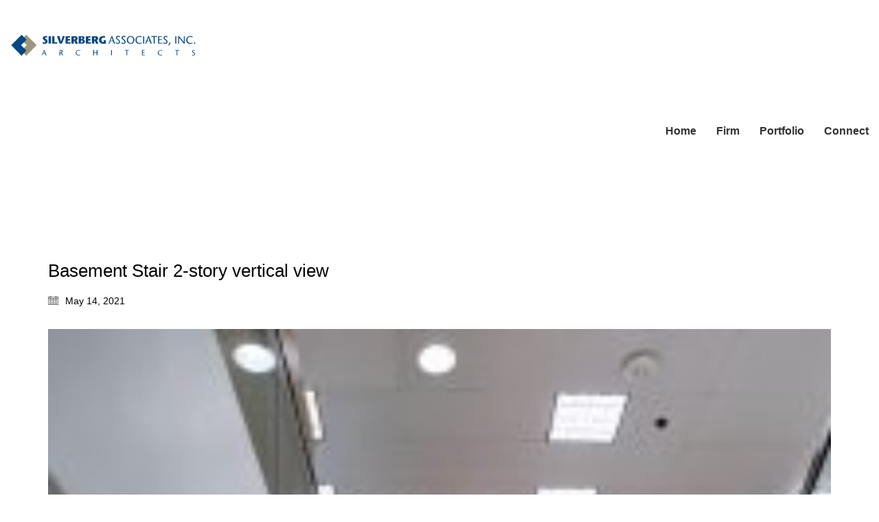

--- FILE ---
content_type: image/svg+xml
request_url: http://www.silverberg-arch.com/wp-content/uploads/2017/10/SilverbergLogo2.svg
body_size: 2461
content:
<?xml version="1.0" encoding="utf-8"?>
<!-- Generator: Adobe Illustrator 21.1.0, SVG Export Plug-In . SVG Version: 6.00 Build 0)  -->
<svg version="1.1" id="Layer_1" xmlns="http://www.w3.org/2000/svg" xmlns:xlink="http://www.w3.org/1999/xlink" x="0px" y="0px"
	 viewBox="0 0 245.1 28" style="enable-background:new 0 0 245.1 28;" xml:space="preserve">
<style type="text/css">
	.st0{fill:#9D977D;}
	.st1{fill:#004785;}
	.st2{fill:#FFFFFF;}
</style>
<g>
	<title>Artboard 1</title>
	<polygon class="st0" points="20.3,0.5 33.5,13.8 20.4,27.3 14.2,20.7 20.9,13.7 14,6.8 	"/>
	<polygon class="st1" points="14.4,0.5 1.2,13.8 14.3,27.3 20.5,20.7 13.7,13.7 20.6,6.8 	"/>
	<path class="st2" d="M46.5,4.3c-0.4-0.2-0.9-0.4-1.4-0.4c-0.6,0-0.9,0.3-0.9,0.6c0,0.5,0.8,1,1.8,1.8c1.2,1.2,1.5,1.9,1.5,2.9
		c0,0.9-0.7,2.9-3.6,2.9c-1.1,0-2.1-0.3-3-0.9l0.9-1.6c0.5,0.4,1,0.6,1.7,0.7c0.6,0,1.2-0.3,1.2-1s-1-1.3-1.7-2
		c-1-0.9-1.6-1.4-1.6-2.6c0-1.5,1.6-2.6,3.4-2.6c0.9,0,1.7,0.2,2.5,0.7L46.5,4.3z"/>
	<path class="st2" d="M48.9,11.9V2.3h2.9v9.6C51.8,11.9,48.9,11.9,48.9,11.9z"/>
	<path class="st2" d="M53.4,2.3h2.9v7.8h3.5v1.8h-6.4V2.3z"/>
	<path class="st2" d="M63,11.9l-3.5-9.5l3.1-0.3c0.7,2.3,1.4,4.6,2.1,7.2l0,0c0.7-2.7,1.5-5,2.3-7.2l2.5,0.3l-3.7,9.5H63z"/>
	<path class="st2" d="M76.2,4.1h-2.9V6h2.9v1.8h-2.9v2.3h3.5v1.8h-6.4V2.3h5.8V4.1z"/>
	<path class="st2" d="M80.9,4.1h0.8C82.3,4,82.8,4.4,82.9,5c0,0.1,0,0.2,0,0.3c0,0.6-0.5,1.2-1.1,1.2l0,0H81L80.9,4.1L80.9,4.1z
		 M78,11.9h2.9V8.3h0.8l1.5,3.8l3.1-0.3l-2.1-4.1c1.1-0.5,1.7-1.6,1.6-2.8c0-1.6-1.2-2.6-3.5-2.6H78V11.9z"/>
	<path class="st2" d="M90.1,3.8h0.8c0.6,0,1.1,0.4,1.1,1v0.1c0,0.6-0.4,1.2-1.4,1.2h-0.5V3.8z M90.1,7.7h0.8c1,0,1.4,0.5,1.4,1.3
		c0,1-0.7,1.4-1.7,1.4H90L90.1,7.7z M91.1,11.9c2.7,0,4.1-1.2,4.1-2.9c-0.1-1.3-1.2-2.2-2.5-2.3l0,0c0.6-0.3,1.9-0.7,1.9-2.2
		s-1.3-2.2-3.2-2.2h-4.3v9.6C87.1,11.9,91.1,11.9,91.1,11.9z"/>
	<path class="st2" d="M102.2,4.1h-2.9V6h2.9v1.8h-2.9v2.3h3.5v1.8h-6.5V2.3h5.8L102.2,4.1z"/>
	<path class="st2" d="M106.9,4.1h0.8c0.6-0.1,1.1,0.3,1.2,0.9c0,0.1,0,0.2,0,0.3c0,0.6-0.5,1.2-1.1,1.2l0,0H107L106.9,4.1L106.9,4.1
		z M104.1,11.9h2.9V8.3h0.8l1.5,3.8l3.1-0.3l-2.1-4.1c1.1-0.5,1.7-1.6,1.6-2.8c0-1.6-1.2-2.6-3.5-2.6H104L104.1,11.9z"/>
	<path class="st2" d="M121.8,7.5v4.1c-1,0.3-2,0.5-3,0.5c-3.2,0-5.8-1.9-5.8-5.1c0-2.9,2.4-4.9,5.7-4.9c0.8,0,1.7,0.2,2.5,0.5
		l-0.7,1.7c-0.5-0.1-1.1-0.2-1.6-0.2c-1.5,0-2.8,1.1-2.8,2.6c0,0.1,0,0.2,0,0.3c-0.1,1.5,1,2.8,2.5,2.9c0.1,0,0.3,0,0.4-0.1V7.5
		H121.8z"/>
	<path class="st2" d="M127.8,8.2c0.6-1.4,1.1-2.9,1.5-4.4l0,0c0.5,1.7,1,3.1,1.4,4.4H127.8z M129,2.3l-3.9,9.6h1.3l1-2.9h3.7l1,2.9
		h1.5L130,2.3H129z"/>
	<path class="st2" d="M139.2,3.8c-0.5-0.4-1.1-0.6-1.7-0.7c-0.7-0.1-1.4,0.4-1.5,1.1c0,0.1,0,0.1,0,0.2c0,0.7,0.6,1.2,1.8,2.1
		s2.1,1.8,2.1,3.1c-0.1,1.5-1.5,2.6-3,2.5l0,0c-1,0-2-0.4-2.7-1.1l0.6-0.8c0.6,0.5,1.3,0.8,2.1,0.8c0.8,0.1,1.6-0.5,1.7-1.3
		c0-0.1,0-0.2,0-0.3c0-1.2-1.4-2-2.2-2.6s-1.7-1.2-1.7-2.6c0.1-1.4,1.4-2.4,2.8-2.3c0.9,0,1.8,0.3,2.4,1L139.2,3.8z"/>
	<path class="st2" d="M146.4,3.8c-0.5-0.4-1.1-0.6-1.7-0.7c-0.7-0.1-1.4,0.4-1.5,1.1c0,0.1,0,0.1,0,0.2c0,0.7,0.6,1.2,1.8,2.1
		s2.1,1.8,2.1,3.1c-0.1,1.5-1.5,2.6-3,2.5l0,0c-1,0-2-0.4-2.7-1.1l0.6-0.8c0.6,0.5,1.3,0.8,2.1,0.8c0.8,0.1,1.6-0.5,1.6-1.4
		c0-0.1,0-0.1,0-0.2c0-1.2-1.4-2-2.2-2.6s-1.7-1.2-1.7-2.6c0.1-1.4,1.4-2.4,2.8-2.3c0.9,0,1.8,0.3,2.4,1L146.4,3.8z"/>
	<path class="st2" d="M153.4,11.1c-2.5,0-3.4-2.3-3.4-4.2s1-3.8,3.4-3.8s3.4,2,3.4,3.8S155.8,11.1,153.4,11.1z M153.4,12.1
		c3,0,4.8-2.3,4.8-5.2c0-2.7-2.2-4.8-4.8-4.8c-2.7,0-4.8,2.2-4.8,4.8C148.5,9.8,150.4,12.1,153.4,12.1L153.4,12.1z"/>
	<path class="st2" d="M167.3,3.9c-0.7-0.5-1.6-0.8-2.5-0.8c-2-0.1-3.7,1.5-3.8,3.5c0,0.2,0,0.3,0,0.5c-0.1,2.1,1.5,3.9,3.6,4.1
		c0.1,0,0.2,0,0.3,0c0.9,0,1.7-0.2,2.4-0.7l0.5,0.8c-0.9,0.6-2,0.9-3,0.9c-2.6,0.2-5-1.7-5.2-4.4c0-0.2,0-0.4,0-0.7
		c0-2.8,2.3-5,5.1-5c0.1,0,0.1,0,0.2,0c1.1,0,2.1,0.3,3,1L167.3,3.9z"/>
	<path class="st2" d="M169.4,11.9V2.3h1.3v9.6C170.7,11.9,169.4,11.9,169.4,11.9z"/>
	<path class="st2" d="M174.6,8.2c0.6-1.4,1.1-2.9,1.5-4.4l0,0c0.5,1.7,1,3.1,1.4,4.4H174.6z M175.8,2.3l-3.9,9.6h1.3l1-2.9h3.7
		l1,2.9h1.5l-3.6-9.7L175.8,2.3z"/>
	<path class="st2" d="M182.7,11.9V3.2h-3.1v-1h7.5v1H184v8.7H182.7z"/>
	<path class="st2" d="M193.2,3.2h-3.4v3.1h3.4v1h-3.4v3.6h4v1h-5.3V2.3h4.8L193.2,3.2z"/>
	<path class="st2" d="M199.8,3.8c-0.5-0.4-1.1-0.6-1.7-0.7c-0.7-0.1-1.4,0.4-1.5,1.1c0,0.1,0,0.1,0,0.2c0,0.7,0.6,1.2,1.8,2.1
		s2.1,1.8,2.1,3.1c-0.1,1.5-1.5,2.6-3,2.5l0,0c-1,0-2-0.4-2.7-1.1l0.6-0.8c0.6,0.5,1.3,0.8,2.1,0.8c0.8,0.1,1.6-0.5,1.7-1.3
		c0-0.1,0-0.2,0-0.2c0-1.2-1.4-2-2.2-2.6s-1.7-1.2-1.7-2.6c0.1-1.4,1.4-2.4,2.8-2.3c0.9,0,1.8,0.3,2.4,1L199.8,3.8z"/>
	<path class="st2" d="M201.5,14l1-2.4c0.4-1,0.5-1.3,1-1.3c0.3,0,1,0.3,0.3,1.4l-1.5,2.6L201.5,14z"/>
	<path class="st2" d="M210.3,11.9V2.3h1.3v9.6C211.6,11.9,210.3,11.9,210.3,11.9z"/>
	<path class="st2" d="M222.4,11.9h-1c-2.1-2.5-5.7-6.8-6.3-7.7l0,0v7.7H214V2.3h1c2.1,2.5,5.7,6.7,6.3,7.7l0,0V2.3h1.1L222.4,11.9
		L222.4,11.9z"/>
	<path class="st2" d="M232,3.9c-0.7-0.5-1.6-0.8-2.5-0.8c-2-0.1-3.7,1.5-3.8,3.5c0,0.2,0,0.3,0,0.5c-0.1,2.1,1.5,3.9,3.6,4.1
		c0.1,0,0.2,0,0.3,0c0.9,0,1.7-0.2,2.4-0.7l0.5,0.8c-0.9,0.6-2,0.9-3,0.9c-2.6,0.2-5-1.7-5.2-4.4c0-0.2,0-0.4,0-0.7
		c0-2.8,2.3-5,5.1-5c0.1,0,0.1,0,0.2,0c1.1,0,2.1,0.3,3,1L232,3.9z"/>
	<path class="st2" d="M234.1,11.2c0,0.5,0.4,0.9,0.9,0.9s0.9-0.4,0.9-0.9s-0.4-0.9-0.9-0.9S234.1,10.7,234.1,11.2z"/>
	<path class="st2" d="M42,24c0.4-1,0.8-2,1.1-3.1l0,0c0.3,1.2,0.7,2.2,1,3.1H42z M42.9,19.9l-2.7,6.7H41l0.7-2h2.5l0.7,2H46
		l-2.5-6.7C43.5,19.9,42.9,19.9,42.9,19.9z"/>
	<path class="st2" d="M63.5,20.6h0.8c0.6-0.1,1.1,0.4,1.1,0.9c0,0.1,0,0.1,0,0.2c0.1,0.7-0.4,1.4-1.2,1.5c-0.1,0-0.2,0-0.3,0h-0.5
		L63.5,20.6z M62.6,26.7h1v-2.8h1l1.6,2.9l1-0.3l-1.7-2.9c0.7-0.4,1.2-1.1,1.1-2c0-1-0.8-1.7-1.7-1.7c-0.1,0-0.1,0-0.2,0h-1.9
		L62.6,26.7z"/>
	<path class="st2" d="M88.8,21.1c-0.6-0.4-1.2-0.6-1.8-0.6c-1.4-0.1-2.6,1.1-2.7,2.5c0,0.1,0,0.2,0,0.3c-0.1,1.5,1,2.8,2.5,2.9
		c0.1,0,0.1,0,0.2,0c0.6,0,1.2-0.2,1.7-0.5l0.4,0.6c-0.6,0.4-1.4,0.6-2.1,0.6c-1.9,0.1-3.5-1.2-3.6-3.1c0-0.1,0-0.3,0-0.4
		c0-2,1.6-3.5,3.6-3.5c0.1,0,0.1,0,0.2,0c0.8,0,1.5,0.2,2.1,0.7L88.8,21.1z"/>
	<path class="st2" d="M111.1,26.7h-1v-3.4h-3.3v3.4h-1V20h1v2.7h3.3v-2.8h1V26.7z"/>
	<path class="st2" d="M128.5,26.7V20h1v6.7H128.5z"/>
	<path class="st2" d="M148.1,26.7v-6.1H146v-0.7h5.3v0.7h-2.2v6.1H148.1z"/>
	<path class="st2" d="M171.2,20.6h-2.4v2.2h2.3v0.7h-2.3V26h2.8v0.7h-3.8V20h3.3L171.2,20.6z"/>
	<path class="st2" d="M193.4,21.1c-0.5-0.4-1.1-0.6-1.8-0.6c-1.4-0.1-2.6,1.1-2.7,2.5c0,0.1,0,0.2,0,0.3c-0.1,1.5,1,2.8,2.5,2.9
		c0.1,0,0.1,0,0.2,0c0.6,0,1.2-0.2,1.7-0.5l0.4,0.6c-0.6,0.4-1.4,0.6-2.1,0.6c-1.9,0.1-3.5-1.2-3.6-3.1c0-0.1,0-0.3,0-0.4
		c0-2,1.6-3.5,3.6-3.5c0.1,0,0.1,0,0.2,0c0.8,0,1.5,0.2,2.1,0.7L193.4,21.1z"/>
	<path class="st2" d="M212.1,26.7v-6.1H210v-0.7h5.3v0.7H213v6.1H212.1z"/>
	<path class="st2" d="M234.9,21c-0.3-0.3-0.7-0.4-1.2-0.5s-1,0.3-1,0.9v0.1c0,0.5,0.4,0.8,1.3,1.5c0.9,0.6,1.5,1.3,1.5,2.2
		c-0.1,1.1-1,1.8-2.1,1.8l0,0c-0.7,0-1.4-0.2-1.9-0.7l0.4-0.6c0.4,0.4,0.9,0.6,1.5,0.6c0.6,0.1,1.1-0.3,1.2-0.9c0-0.1,0-0.1,0-0.2
		c0-0.9-1-1.4-1.6-1.8c-0.5-0.4-1.2-0.9-1.2-1.8c0.1-1,0.9-1.7,1.9-1.6c0.6,0,1.2,0.2,1.7,0.7L234.9,21z"/>
</g>
</svg>


--- FILE ---
content_type: image/svg+xml
request_url: http://www.silverberg-arch.com/wp-content/uploads/2017/10/SilverbergLogoUSVI2.svg
body_size: 2614
content:
<?xml version="1.0" encoding="utf-8"?>
<!-- Generator: Adobe Illustrator 21.1.0, SVG Export Plug-In . SVG Version: 6.00 Build 0)  -->
<svg version="1.1" id="Layer_1" xmlns="http://www.w3.org/2000/svg" xmlns:xlink="http://www.w3.org/1999/xlink" x="0px" y="0px"
	 viewBox="0 0 245.1 28" style="enable-background:new 0 0 245.1 28;" xml:space="preserve">
<style type="text/css">
	.st0{fill:#9D977D;}
	.st1{fill:#004785;}
	.st2{fill:#FFFFFF;}
</style>
<g>
	<title>Artboard 1</title>
	<polygon class="st0" points="20.3,0.5 33.5,13.8 20.4,27.3 14.2,20.7 20.9,13.7 14,6.8 	"/>
	<polygon class="st1" points="14.4,0.5 1.2,13.8 14.3,27.3 20.5,20.7 13.7,13.7 20.6,6.8 	"/>
	<path class="st2" d="M46.5,4.3c-0.4-0.2-0.9-0.4-1.4-0.4c-0.6,0-0.9,0.3-0.9,0.6c0,0.5,0.8,1,1.8,1.8c1.2,1.2,1.5,1.9,1.5,2.9
		c0,0.9-0.7,2.9-3.6,2.9c-1.1,0-2.1-0.3-3-0.9l0.9-1.6c0.5,0.4,1,0.6,1.7,0.7c0.6,0,1.2-0.3,1.2-1s-1-1.3-1.7-2
		c-1-0.9-1.6-1.4-1.6-2.6c0-1.5,1.6-2.6,3.4-2.6c0.9,0,1.7,0.2,2.5,0.7L46.5,4.3z"/>
	<path class="st2" d="M48.9,11.9V2.3h2.9v9.6C51.8,11.9,48.9,11.9,48.9,11.9z"/>
	<path class="st2" d="M53.4,2.3h2.9v7.8h3.5v1.8h-6.4V2.3z"/>
	<path class="st2" d="M63,11.9l-3.5-9.5l3.1-0.3c0.7,2.3,1.4,4.6,2.1,7.2l0,0c0.7-2.7,1.5-5,2.3-7.2l2.5,0.3l-3.7,9.5H63z"/>
	<path class="st2" d="M76.2,4.1h-2.9V6h2.9v1.8h-2.9v2.3h3.5v1.8h-6.4V2.3h5.8V4.1z"/>
	<path class="st2" d="M80.9,4.1h0.8C82.3,4,82.8,4.4,82.9,5c0,0.1,0,0.2,0,0.3c0,0.6-0.5,1.2-1.1,1.2l0,0H81L80.9,4.1L80.9,4.1z
		 M78,11.9h2.9V8.3h0.8l1.5,3.8l3.1-0.3l-2.1-4.1c1.1-0.5,1.7-1.6,1.6-2.8c0-1.6-1.2-2.6-3.5-2.6H78V11.9z"/>
	<path class="st2" d="M90.1,3.8h0.8c0.6,0,1.1,0.4,1.1,1v0.1c0,0.6-0.4,1.2-1.4,1.2h-0.5V3.8z M90.1,7.7h0.8c1,0,1.4,0.5,1.4,1.3
		c0,1-0.7,1.4-1.7,1.4H90L90.1,7.7z M91.1,11.9c2.7,0,4.1-1.2,4.1-2.9c-0.1-1.3-1.2-2.2-2.5-2.3l0,0c0.6-0.3,1.9-0.7,1.9-2.2
		s-1.3-2.2-3.2-2.2h-4.3v9.6C87.1,11.9,91.1,11.9,91.1,11.9z"/>
	<path class="st2" d="M102.2,4.1h-2.9V6h2.9v1.8h-2.9v2.3h3.5v1.8h-6.5V2.3h5.8L102.2,4.1z"/>
	<path class="st2" d="M106.9,4.1h0.8c0.6-0.1,1.1,0.3,1.2,0.9c0,0.1,0,0.2,0,0.3c0,0.6-0.5,1.2-1.1,1.2l0,0H107L106.9,4.1L106.9,4.1
		z M104.1,11.9h2.9V8.3h0.8l1.5,3.8l3.1-0.3l-2.1-4.1c1.1-0.5,1.7-1.6,1.6-2.8c0-1.6-1.2-2.6-3.5-2.6H104L104.1,11.9z"/>
	<path class="st2" d="M121.8,7.5v4.1c-1,0.3-2,0.5-3,0.5c-3.2,0-5.8-1.9-5.8-5.1c0-2.9,2.4-4.9,5.7-4.9c0.8,0,1.7,0.2,2.5,0.5
		l-0.7,1.7c-0.5-0.1-1.1-0.2-1.6-0.2c-1.5,0-2.8,1.1-2.8,2.6c0,0.1,0,0.2,0,0.3c-0.1,1.5,1,2.8,2.5,2.9c0.1,0,0.3,0,0.4-0.1V7.5
		H121.8z"/>
	<path class="st2" d="M42,24c0.4-1,0.8-2,1.1-3.1l0,0c0.3,1.2,0.7,2.2,1,3.1H42z M42.9,19.9l-2.7,6.7H41l0.7-2h2.5l0.7,2H46
		l-2.5-6.7C43.5,19.9,42.9,19.9,42.9,19.9z"/>
	<path class="st2" d="M63.5,20.6h0.8c0.6-0.1,1.1,0.4,1.1,0.9c0,0.1,0,0.1,0,0.2c0.1,0.7-0.4,1.4-1.2,1.5c-0.1,0-0.2,0-0.3,0h-0.5
		L63.5,20.6z M62.6,26.7h1v-2.8h1l1.6,2.9l1-0.3l-1.7-2.9c0.7-0.4,1.2-1.1,1.1-2c0-1-0.8-1.7-1.7-1.7c-0.1,0-0.1,0-0.2,0h-1.9
		L62.6,26.7z"/>
	<path class="st2" d="M88.8,21.1c-0.6-0.4-1.2-0.6-1.8-0.6c-1.4-0.1-2.6,1.1-2.7,2.5c0,0.1,0,0.2,0,0.3c-0.1,1.5,1,2.8,2.5,2.9
		c0.1,0,0.1,0,0.2,0c0.6,0,1.2-0.2,1.7-0.5l0.4,0.6c-0.6,0.4-1.4,0.6-2.1,0.6c-1.9,0.1-3.5-1.2-3.6-3.1c0-0.1,0-0.3,0-0.4
		c0-2,1.6-3.5,3.6-3.5c0.1,0,0.1,0,0.2,0c0.8,0,1.5,0.2,2.1,0.7L88.8,21.1z"/>
	<path class="st2" d="M111.1,26.7h-1v-3.4h-3.3v3.4h-1V20h1v2.7h3.3v-2.8h1V26.7z"/>
	<path class="st2" d="M128.5,26.7V20h1v6.7H128.5z"/>
	<path class="st2" d="M148.1,26.7v-6.1H146v-0.7h5.3v0.7h-2.2v6.1H148.1z"/>
	<path class="st2" d="M171.2,20.6h-2.4v2.2h2.3v0.7h-2.3V26h2.8v0.7h-3.8V20h3.3L171.2,20.6z"/>
	<path class="st2" d="M193.4,21.1c-0.5-0.4-1.1-0.6-1.8-0.6c-1.4-0.1-2.6,1.1-2.7,2.5c0,0.1,0,0.2,0,0.3c-0.1,1.5,1,2.8,2.5,2.9
		c0.1,0,0.1,0,0.2,0c0.6,0,1.2-0.2,1.7-0.5l0.4,0.6c-0.6,0.4-1.4,0.6-2.1,0.6c-1.9,0.1-3.5-1.2-3.6-3.1c0-0.1,0-0.3,0-0.4
		c0-2,1.6-3.5,3.6-3.5c0.1,0,0.1,0,0.2,0c0.8,0,1.5,0.2,2.1,0.7L193.4,21.1z"/>
	<path class="st2" d="M212.1,26.7v-6.1H210v-0.7h5.3v0.7H213v6.1H212.1z"/>
	<path class="st2" d="M234.9,21c-0.3-0.3-0.7-0.4-1.2-0.5s-1,0.3-1,0.9v0.1c0,0.5,0.4,0.8,1.3,1.5c0.9,0.6,1.5,1.3,1.5,2.2
		c-0.1,1.1-1,1.8-2.1,1.8l0,0c-0.7,0-1.4-0.2-1.9-0.7l0.4-0.6c0.4,0.4,0.9,0.6,1.5,0.6c0.6,0.1,1.1-0.3,1.2-0.9c0-0.1,0-0.1,0-0.2
		c0-0.9-1-1.4-1.6-1.8c-0.5-0.4-1.2-0.9-1.2-1.8c0.1-1,0.9-1.7,1.9-1.6c0.6,0,1.2,0.2,1.7,0.7L234.9,21z"/>
	<g>
		<path class="st2" d="M127.8,8.7l-1,3.2h-1.3l3.4-10.2h1.5l3.4,10.2h-1.4l-1.1-3.2H127.8z M131.1,7.7l-1-2.9
			c-0.2-0.7-0.4-1.3-0.5-1.9l0,0c-0.1,0.6-0.3,1.2-0.5,1.8l-1,2.9L131.1,7.7L131.1,7.7z"/>
		<path class="st2" d="M135.1,10.3c0.6,0.4,1.4,0.7,2.3,0.7c1.3,0,2.1-0.7,2.1-1.7c0-0.9-0.5-1.5-1.9-2C136,6.7,135,5.8,135,4.4
			c0-1.6,1.3-2.8,3.2-2.8c1,0,1.8,0.2,2.2,0.5l-0.4,1c-0.3-0.2-1-0.5-1.9-0.5c-1.4,0-1.9,0.8-1.9,1.5c0,0.9,0.6,1.4,2,2
			c1.7,0.7,2.5,1.5,2.5,3c0,1.6-1.1,2.9-3.5,2.9c-1,0-2-0.3-2.5-0.7L135.1,10.3z"/>
		<path class="st2" d="M142.3,10.3c0.6,0.4,1.4,0.7,2.3,0.7c1.3,0,2.1-0.7,2.1-1.7c0-0.9-0.5-1.5-1.9-2c-1.6-0.6-2.6-1.5-2.6-2.9
			c0-1.6,1.3-2.8,3.2-2.8c1,0,1.8,0.2,2.2,0.5l-0.4,1.1c-0.3-0.2-1-0.5-1.9-0.5c-1.4,0-1.9,0.8-1.9,1.5c0,0.9,0.6,1.4,2,2
			c1.7,0.7,2.5,1.5,2.5,3c0,1.6-1.1,2.9-3.5,2.9c-1,0-2-0.3-2.5-0.7L142.3,10.3z"/>
		<path class="st2" d="M158.2,6.7c0,3.5-2.1,5.3-4.6,5.3c-2.6,0-4.5-2.1-4.5-5.2c0-3.2,1.9-5.3,4.6-5.3
			C156.4,1.6,158.2,3.7,158.2,6.7z M150.5,6.9c0,2.2,1.1,4.1,3.2,4.1c2,0,3.2-1.9,3.2-4.2c0-2-1-4.1-3.2-4.1
			C151.5,2.6,150.5,4.7,150.5,6.9z"/>
		<path class="st2" d="M166.8,11.6c-0.5,0.2-1.4,0.5-2.6,0.5c-2.8,0-4.9-1.8-4.9-5.2c0-3.2,2.1-5.3,5.2-5.3c1.2,0,2,0.3,2.4,0.5
			l-0.3,1.1c-0.5-0.2-1.2-0.4-2-0.4c-2.3,0-3.9,1.5-3.9,4.2c0,2.5,1.4,4.1,3.8,4.1c0.8,0,1.6-0.2,2.1-0.4L166.8,11.6z"/>
		<path class="st2" d="M169.7,1.7v10.2h-1.3V1.7H169.7z"/>
		<path class="st2" d="M173.5,8.7l-1,3.2h-1.3l3.4-10.2h1.5l3.4,10.2h-1.4L177,8.7H173.5z M176.8,7.7l-1-2.9
			c-0.2-0.7-0.4-1.3-0.5-1.9l0,0c-0.1,0.6-0.3,1.2-0.5,1.8l-1,2.9L176.8,7.7L176.8,7.7z"/>
		<path class="st2" d="M181.7,2.9h-3V1.7h7.3v1.1h-3v9h-1.3V2.9z"/>
		<path class="st2" d="M192.2,7.1h-3.8v3.7h4.3v1.1h-5.6V1.7h5.4v1.1h-4.1V6h3.8L192.2,7.1L192.2,7.1z"/>
		<path class="st2" d="M194.2,10.3c0.6,0.4,1.4,0.7,2.3,0.7c1.3,0,2.1-0.7,2.1-1.7c0-0.9-0.5-1.5-1.9-2c-1.7-0.7-2.7-1.5-2.7-3
			c0-1.6,1.3-2.8,3.2-2.8c1,0,1.8,0.2,2.2,0.5L199,3.1c-0.3-0.2-1-0.5-1.9-0.5c-1.4,0-1.9,0.8-1.9,1.5c0,0.9,0.6,1.4,2,2
			c1.7,0.7,2.5,1.5,2.5,3c0,1.6-1.1,2.9-3.5,2.9c-1,0-2-0.3-2.5-0.7L194.2,10.3z"/>
		<path class="st2" d="M206.3,11.9L203,1.7h1.4l1.5,5c0.4,1.4,0.8,2.6,1.1,3.8l0,0c0.3-1.2,0.7-2.5,1.1-3.8l1.7-5h1.4l-3.5,10.2
			H206.3z"/>
		<path class="st2" d="M213.7,1.7v10.2h-1.3V1.7H213.7z"/>
		<path class="st2" d="M215,13.8c0.3-0.9,0.7-2.5,0.9-3.6l1.4-0.2c-0.4,1.3-1,3-1.4,3.7L215,13.8z"/>
		<path class="st2" d="M222.1,1.9c0.6-0.1,1.4-0.2,2.5-0.2c1.3,0,2.2,0.3,2.8,0.8c0.5,0.5,0.9,1.2,0.9,2.1s-0.3,1.6-0.8,2.2
			c-0.7,0.7-1.8,1.1-3,1.1c-0.4,0-0.7,0-1-0.1v4.1h-1.3L222.1,1.9L222.1,1.9z M223.3,6.8c0.3,0.1,0.6,0.1,1.1,0.1
			c1.5,0,2.5-0.8,2.5-2.2s-0.9-2-2.3-2c-0.6,0-1,0-1.2,0.1v4H223.3z"/>
		<path class="st2" d="M227.5,11.1c0-0.5,0.4-0.9,0.9-0.9s0.9,0.4,0.9,0.9s-0.4,0.9-0.9,0.9C227.8,12.1,227.5,11.7,227.5,11.1z"/>
		<path class="st2" d="M237.8,11.6c-0.5,0.2-1.4,0.5-2.6,0.5c-2.8,0-4.9-1.8-4.9-5.2c0-3.2,2.1-5.3,5.2-5.3c1.2,0,2,0.3,2.4,0.5
			l-0.3,1.1c-0.5-0.2-1.2-0.4-2-0.4c-2.3,0-3.9,1.5-3.9,4.2c0,2.5,1.4,4.1,3.8,4.1c0.8,0,1.6-0.2,2.1-0.4L237.8,11.6z"/>
		<path class="st2" d="M239.1,11.1c0-0.5,0.4-0.9,0.9-0.9s0.9,0.4,0.9,0.9S240.5,12,240,12C239.4,12.1,239.1,11.7,239.1,11.1z"/>
	</g>
</g>
</svg>


--- FILE ---
content_type: image/svg+xml
request_url: http://www.silverberg-arch.com/wp-content/uploads/2017/10/SilverbergLogo.svg
body_size: 2452
content:
<?xml version="1.0" encoding="utf-8"?>
<!-- Generator: Adobe Illustrator 21.1.0, SVG Export Plug-In . SVG Version: 6.00 Build 0)  -->
<svg version="1.1" id="Layer_1" xmlns="http://www.w3.org/2000/svg" xmlns:xlink="http://www.w3.org/1999/xlink" x="0px" y="0px"
	 viewBox="0 0 245.1 28" style="enable-background:new 0 0 245.1 28;" xml:space="preserve">
<style type="text/css">
	.st0{fill:#9D977D;}
	.st1{fill:#004785;}
</style>
<g>
	<title>Artboard 1</title>
	<polygon class="st0" points="20.3,0.5 33.5,13.8 20.4,27.3 14.2,20.7 20.9,13.7 14,6.8 	"/>
	<polygon class="st1" points="14.4,0.5 1.2,13.8 14.3,27.3 20.5,20.7 13.7,13.7 20.6,6.8 	"/>
	<path class="st1" d="M46.5,4.3c-0.4-0.2-0.9-0.4-1.4-0.4c-0.6,0-0.9,0.3-0.9,0.6c0,0.5,0.8,1,1.8,1.8c1.2,1.2,1.5,1.9,1.5,2.9
		c0,0.9-0.7,2.9-3.6,2.9c-1.1,0-2.1-0.3-3-0.9l0.9-1.6c0.5,0.4,1,0.6,1.7,0.7c0.6,0,1.2-0.3,1.2-1s-1-1.3-1.7-2
		c-1-0.9-1.6-1.4-1.6-2.6c0-1.5,1.6-2.6,3.4-2.6c0.9,0,1.7,0.2,2.5,0.7L46.5,4.3z"/>
	<path class="st1" d="M48.9,11.9V2.3h2.9v9.6C51.8,11.9,48.9,11.9,48.9,11.9z"/>
	<path class="st1" d="M53.4,2.3h2.9v7.8h3.5v1.8h-6.4V2.3z"/>
	<path class="st1" d="M63,11.9l-3.5-9.5l3.1-0.3c0.7,2.3,1.4,4.6,2.1,7.2l0,0c0.7-2.7,1.5-5,2.3-7.2l2.5,0.3l-3.7,9.5H63z"/>
	<path class="st1" d="M76.2,4.1h-2.9V6h2.9v1.8h-2.9v2.3h3.5v1.8h-6.4V2.3h5.8V4.1z"/>
	<path class="st1" d="M80.9,4.1h0.8C82.3,4,82.8,4.4,82.9,5c0,0.1,0,0.2,0,0.3c0,0.6-0.5,1.2-1.1,1.2l0,0H81L80.9,4.1L80.9,4.1z
		 M78,11.9h2.9V8.3h0.8l1.5,3.8l3.1-0.3l-2.1-4.1c1.1-0.5,1.7-1.6,1.6-2.8c0-1.6-1.2-2.6-3.5-2.6H78V11.9z"/>
	<path class="st1" d="M90.1,3.8h0.8c0.6,0,1.1,0.4,1.1,1v0.1c0,0.6-0.4,1.2-1.4,1.2h-0.5V3.8z M90.1,7.7h0.8c1,0,1.4,0.5,1.4,1.3
		c0,1-0.7,1.4-1.7,1.4H90L90.1,7.7z M91.1,11.9c2.7,0,4.1-1.2,4.1-2.9c-0.1-1.3-1.2-2.2-2.5-2.3l0,0c0.6-0.3,1.9-0.7,1.9-2.2
		s-1.3-2.2-3.2-2.2h-4.3v9.6C87.1,11.9,91.1,11.9,91.1,11.9z"/>
	<path class="st1" d="M102.2,4.1h-2.9V6h2.9v1.8h-2.9v2.3h3.5v1.8h-6.5V2.3h5.8L102.2,4.1z"/>
	<path class="st1" d="M106.9,4.1h0.8c0.6-0.1,1.1,0.3,1.2,0.9c0,0.1,0,0.2,0,0.3c0,0.6-0.5,1.2-1.1,1.2l0,0H107L106.9,4.1L106.9,4.1
		z M104.1,11.9h2.9V8.3h0.8l1.5,3.8l3.1-0.3l-2.1-4.1c1.1-0.5,1.7-1.6,1.6-2.8c0-1.6-1.2-2.6-3.5-2.6H104L104.1,11.9z"/>
	<path class="st1" d="M121.8,7.5v4.1c-1,0.3-2,0.5-3,0.5c-3.2,0-5.8-1.9-5.8-5.1c0-2.9,2.4-4.9,5.7-4.9c0.8,0,1.7,0.2,2.5,0.5
		l-0.7,1.7c-0.5-0.1-1.1-0.2-1.6-0.2c-1.5,0-2.8,1.1-2.8,2.6c0,0.1,0,0.2,0,0.3c-0.1,1.5,1,2.8,2.5,2.9c0.1,0,0.3,0,0.4-0.1V7.5
		H121.8z"/>
	<path class="st1" d="M127.8,8.2c0.6-1.4,1.1-2.9,1.5-4.4l0,0c0.5,1.7,1,3.1,1.4,4.4H127.8z M129,2.3l-3.9,9.6h1.3l1-2.9h3.7l1,2.9
		h1.5L130,2.3H129z"/>
	<path class="st1" d="M139.2,3.8c-0.5-0.4-1.1-0.6-1.7-0.7c-0.7-0.1-1.4,0.4-1.5,1.1c0,0.1,0,0.1,0,0.2c0,0.7,0.6,1.2,1.8,2.1
		s2.1,1.8,2.1,3.1c-0.1,1.5-1.5,2.6-3,2.5l0,0c-1,0-2-0.4-2.7-1.1l0.6-0.8c0.6,0.5,1.3,0.8,2.1,0.8c0.8,0.1,1.6-0.5,1.7-1.3
		c0-0.1,0-0.2,0-0.3c0-1.2-1.4-2-2.2-2.6s-1.7-1.2-1.7-2.6c0.1-1.4,1.4-2.4,2.8-2.3c0.9,0,1.8,0.3,2.4,1L139.2,3.8z"/>
	<path class="st1" d="M146.4,3.8c-0.5-0.4-1.1-0.6-1.7-0.7c-0.7-0.1-1.4,0.4-1.5,1.1c0,0.1,0,0.1,0,0.2c0,0.7,0.6,1.2,1.8,2.1
		s2.1,1.8,2.1,3.1c-0.1,1.5-1.5,2.6-3,2.5l0,0c-1,0-2-0.4-2.7-1.1l0.6-0.8c0.6,0.5,1.3,0.8,2.1,0.8c0.8,0.1,1.6-0.5,1.6-1.4
		c0-0.1,0-0.1,0-0.2c0-1.2-1.4-2-2.2-2.6s-1.7-1.2-1.7-2.6c0.1-1.4,1.4-2.4,2.8-2.3c0.9,0,1.8,0.3,2.4,1L146.4,3.8z"/>
	<path class="st1" d="M153.4,11.1c-2.5,0-3.4-2.3-3.4-4.2s1-3.8,3.4-3.8s3.4,2,3.4,3.8S155.8,11.1,153.4,11.1z M153.4,12.1
		c3,0,4.8-2.3,4.8-5.2c0-2.7-2.2-4.8-4.8-4.8c-2.7,0-4.8,2.2-4.8,4.8C148.5,9.8,150.4,12.1,153.4,12.1L153.4,12.1z"/>
	<path class="st1" d="M167.3,3.9c-0.7-0.5-1.6-0.8-2.5-0.8c-2-0.1-3.7,1.5-3.8,3.5c0,0.2,0,0.3,0,0.5c-0.1,2.1,1.5,3.9,3.6,4.1
		c0.1,0,0.2,0,0.3,0c0.9,0,1.7-0.2,2.4-0.7l0.5,0.8c-0.9,0.6-2,0.9-3,0.9c-2.6,0.2-5-1.7-5.2-4.4c0-0.2,0-0.4,0-0.7
		c0-2.8,2.3-5,5.1-5c0.1,0,0.1,0,0.2,0c1.1,0,2.1,0.3,3,1L167.3,3.9z"/>
	<path class="st1" d="M169.4,11.9V2.3h1.3v9.6C170.7,11.9,169.4,11.9,169.4,11.9z"/>
	<path class="st1" d="M174.6,8.2c0.6-1.4,1.1-2.9,1.5-4.4l0,0c0.5,1.7,1,3.1,1.4,4.4H174.6z M175.8,2.3l-3.9,9.6h1.3l1-2.9h3.7
		l1,2.9h1.5l-3.6-9.7L175.8,2.3z"/>
	<path class="st1" d="M182.7,11.9V3.2h-3.1v-1h7.5v1H184v8.7H182.7z"/>
	<path class="st1" d="M193.2,3.2h-3.4v3.1h3.4v1h-3.4v3.6h4v1h-5.3V2.3h4.8L193.2,3.2z"/>
	<path class="st1" d="M199.8,3.8c-0.5-0.4-1.1-0.6-1.7-0.7c-0.7-0.1-1.4,0.4-1.5,1.1c0,0.1,0,0.1,0,0.2c0,0.7,0.6,1.2,1.8,2.1
		s2.1,1.8,2.1,3.1c-0.1,1.5-1.5,2.6-3,2.5l0,0c-1,0-2-0.4-2.7-1.1l0.6-0.8c0.6,0.5,1.3,0.8,2.1,0.8c0.8,0.1,1.6-0.5,1.7-1.3
		c0-0.1,0-0.2,0-0.2c0-1.2-1.4-2-2.2-2.6s-1.7-1.2-1.7-2.6c0.1-1.4,1.4-2.4,2.8-2.3c0.9,0,1.8,0.3,2.4,1L199.8,3.8z"/>
	<path class="st1" d="M201.5,14l1-2.4c0.4-1,0.5-1.3,1-1.3c0.3,0,1,0.3,0.3,1.4l-1.5,2.6L201.5,14z"/>
	<path class="st1" d="M210.3,11.9V2.3h1.3v9.6C211.6,11.9,210.3,11.9,210.3,11.9z"/>
	<path class="st1" d="M222.4,11.9h-1c-2.1-2.5-5.7-6.8-6.3-7.7l0,0v7.7H214V2.3h1c2.1,2.5,5.7,6.7,6.3,7.7l0,0V2.3h1.1L222.4,11.9
		L222.4,11.9z"/>
	<path class="st1" d="M232,3.9c-0.7-0.5-1.6-0.8-2.5-0.8c-2-0.1-3.7,1.5-3.8,3.5c0,0.2,0,0.3,0,0.5c-0.1,2.1,1.5,3.9,3.6,4.1
		c0.1,0,0.2,0,0.3,0c0.9,0,1.7-0.2,2.4-0.7l0.5,0.8c-0.9,0.6-2,0.9-3,0.9c-2.6,0.2-5-1.7-5.2-4.4c0-0.2,0-0.4,0-0.7
		c0-2.8,2.3-5,5.1-5c0.1,0,0.1,0,0.2,0c1.1,0,2.1,0.3,3,1L232,3.9z"/>
	<path class="st1" d="M234.1,11.2c0,0.5,0.4,0.9,0.9,0.9s0.9-0.4,0.9-0.9s-0.4-0.9-0.9-0.9S234.1,10.7,234.1,11.2z"/>
	<path class="st1" d="M42,24c0.4-1,0.8-2,1.1-3.1l0,0c0.3,1.2,0.7,2.2,1,3.1H42z M42.9,19.9l-2.7,6.7H41l0.7-2h2.5l0.7,2H46
		l-2.5-6.7C43.5,19.9,42.9,19.9,42.9,19.9z"/>
	<path class="st1" d="M63.5,20.6h0.8c0.6-0.1,1.1,0.4,1.1,0.9c0,0.1,0,0.1,0,0.2c0.1,0.7-0.4,1.4-1.2,1.5c-0.1,0-0.2,0-0.3,0h-0.5
		L63.5,20.6z M62.6,26.7h1v-2.8h1l1.6,2.9l1-0.3l-1.7-2.9c0.7-0.4,1.2-1.1,1.1-2c0-1-0.8-1.7-1.7-1.7c-0.1,0-0.1,0-0.2,0h-1.9
		L62.6,26.7z"/>
	<path class="st1" d="M88.8,21.1c-0.6-0.4-1.2-0.6-1.8-0.6c-1.4-0.1-2.6,1.1-2.7,2.5c0,0.1,0,0.2,0,0.3c-0.1,1.5,1,2.8,2.5,2.9
		c0.1,0,0.1,0,0.2,0c0.6,0,1.2-0.2,1.7-0.5l0.4,0.6c-0.6,0.4-1.4,0.6-2.1,0.6c-1.9,0.1-3.5-1.2-3.6-3.1c0-0.1,0-0.3,0-0.4
		c0-2,1.6-3.5,3.6-3.5c0.1,0,0.1,0,0.2,0c0.8,0,1.5,0.2,2.1,0.7L88.8,21.1z"/>
	<path class="st1" d="M111.1,26.7h-1v-3.4h-3.3v3.4h-1V20h1v2.7h3.3v-2.8h1V26.7z"/>
	<path class="st1" d="M128.5,26.7V20h1v6.7H128.5z"/>
	<path class="st1" d="M148.1,26.7v-6.1H146v-0.7h5.3v0.7h-2.2v6.1H148.1z"/>
	<path class="st1" d="M171.2,20.6h-2.4v2.2h2.3v0.7h-2.3V26h2.8v0.7h-3.8V20h3.3L171.2,20.6z"/>
	<path class="st1" d="M193.4,21.1c-0.5-0.4-1.1-0.6-1.8-0.6c-1.4-0.1-2.6,1.1-2.7,2.5c0,0.1,0,0.2,0,0.3c-0.1,1.5,1,2.8,2.5,2.9
		c0.1,0,0.1,0,0.2,0c0.6,0,1.2-0.2,1.7-0.5l0.4,0.6c-0.6,0.4-1.4,0.6-2.1,0.6c-1.9,0.1-3.5-1.2-3.6-3.1c0-0.1,0-0.3,0-0.4
		c0-2,1.6-3.5,3.6-3.5c0.1,0,0.1,0,0.2,0c0.8,0,1.5,0.2,2.1,0.7L193.4,21.1z"/>
	<path class="st1" d="M212.1,26.7v-6.1H210v-0.7h5.3v0.7H213v6.1H212.1z"/>
	<path class="st1" d="M234.9,21c-0.3-0.3-0.7-0.4-1.2-0.5s-1,0.3-1,0.9v0.1c0,0.5,0.4,0.8,1.3,1.5c0.9,0.6,1.5,1.3,1.5,2.2
		c-0.1,1.1-1,1.8-2.1,1.8l0,0c-0.7,0-1.4-0.2-1.9-0.7l0.4-0.6c0.4,0.4,0.9,0.6,1.5,0.6c0.6,0.1,1.1-0.3,1.2-0.9c0-0.1,0-0.1,0-0.2
		c0-0.9-1-1.4-1.6-1.8c-0.5-0.4-1.2-0.9-1.2-1.8c0.1-1,0.9-1.7,1.9-1.6c0.6,0,1.2,0.2,1.7,0.7L234.9,21z"/>
</g>
</svg>
